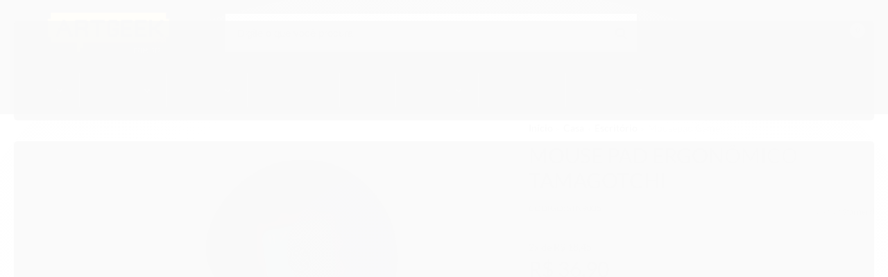

--- FILE ---
content_type: text/css
request_url: https://www.artgeek.com.br/avancado.css?v=20251022-111012
body_size: 1850
content:
/*EDIÇÃO FONTE DO MENU / CATEGORIAS EM 24/08/2021 - TIAGO CHAVES*/
@import url("//fonts.googleapis.com/css?family=Bebas+Neue&display=swa");

.menu.superior .nivel-um>li strong {
font-family: "Bebas Neue", sans-serif!important;
text-transform: uppercase!important;
}


.full.menu .conteiner .nivel-um>li>a>.titulo{
    font-family: "Bebas Neue", sans-serif;
    text-transform: uppercase;
    font-size: 18px!important;
}

/*
.full.menu .conteiner .nivel-dois li a{
    font-family: "Bebas Neue", sans-serif;
    text-transform: uppercase;
    font-size: 18px!important;  
    
}


.titulo {
    font-family: "Bebas Neue", sans-serif;
}

/*EDIÇÃO FONTE DO MENU / CATEGORIAS EM 24/08/2021 - TIAGO CHAVES*/



/*ORIGINAL COR ALTERADA - GEEK */


.account-list a {
    color: #444444!important;
}
#cabecalho .actions>li>a .icon * {
	fill: red
}

#cabecalho .actions>li>a .icon circle {
	fill: #fdb933
}

#cabecalho .actions>li:hover .total-cart,
#cabecalho .actions>li:hover a {
	color: #fdb933
}

#cabecalho.fixed .open-menu .line {
	background: #fdb933;
}




.full.menu {
	border-top: solid 1px #fdb933;
}

.full.menu .conteiner .nivel-um>li.offers>a {
	background: #fdb933!important;
}
.full.menu .offers .nivel-dois .counter-offer .promo .title {
	background: #fdb933;
}

.full.menu .offers .nivel-dois .counter-offer .promo .title:after {
	background: #fdb933;
}

.full.menu .offers .nivel-dois .counter-offer .promo p strong {
	color: #fdb933
}

.full.menu .offers .nivel-dois .counter-offer .counter .counter-wrap .icon-offer .a {
	fill: #fdb933
}

.banner .flexslider .flex-control-paging li a.flex-active {
	background: #fdb933;
	border: none
}

/*MOSTRAR TÍTULO DOS FULLBANNERS HOME - DESATIVAR*/
.info-banner p {
    display:none!important;
}


#fullbanner-mob ul.slick-dots li.slick-active button {
	background: #fdb933
}

#listagemProdutos.listagem .listagem-item .acoes-produto .botao-comprar,
.listagem.aproveite-tambem .listagem-item .acoes-produto .botao-comprar {
	background: #fdb933;
}

.bandeiras-produto .bandeira-promocao {
	background: #fdb933;
	color: #fff
}

.adic-favo:active,
.adic-favo:focus,
.adic-favo:hover {
	color: #fdb933;
}

.adic-favo.added {
	color: #fdb933
}

#barraNewsletter.posicao-rodape .componente .newsletter-assinar {
	background: #fdb933;
	border: solid 2px #fdb933;
}

#barraNewsletter.posicao-rodape .componente .newsletter-assinar:hover:after,
#barraNewsletter.posicao-rodape .componente .newsletter-assinar:hover:before {
	color: #fdb933;
	fill: #fdb933
}

#barraNewsletter.posicao-rodape .componente .newsletter-confirmacao span {
	color: #fdb933
}

#barraNewsletter.posicao-rodape .componente .newsletter-confirmacao .icon-ok {
	color: #fdb933
}
.coluna div.componente.newsletter .botao {
	background: #fdb933;
	border: solid 2px #fdb933;
}

.modal-modalNewsletter #modalNewsletter .componente .interno .interno-conteudo .input-conteiner .botao {
	border: solid 1px #fdb933;
	background: #fdb933;
}

.float-contact .float-items>li>a {
	background: #fdb933;
}

.float-contact .float-open {
	background: #fdb933;
}

div#instagram .icon .cls-1 {
	fill: #fdb933
}

div#instagram h2 a {
	color: #fdb933
}

.scrollToTop {
	background: #fdb933;
}

@media only screen and (max-width:767px) {
	.atalhos-mobile ul li a .icon {
		fill: #fdb933
	}
	.atalhos-mobile ul li a .icon * {
		fill: #fdb933
	}
	.conteudo-topo .busca-mobile .atalho-menu {
		background: #fdb933;
	}
	.conteudo-topo .menu.superior.visible-phone .menu-close:after {
		background: #fdb933;
	}
}

/*FIM ORIGINAL COR ALTERADA - GEEK FIM*/



/*CUSTOM - GEEK */
#cabecalho {
    background: #222
}

#cabecalho .actions>li>a .icon * {
   	fill: #fdb933
}

#cabecalho .actions>li>a .icon circle{
    fill:#fdb933
}

#cabecalho .actions>.action-item>a:hover{
    color:#fdb933
}

#cabecalho .actions>.action-item>a:hover:after{
    color:#444444
}

#cabecalho.fixed .open-menu .line{background:#fdb933}

#cabecalho li.offers{display:none}

.full.menu{
    border-top:solid 1px #444444;
    background: #efefef;
    background-color: rgb(239, 239, 239);
}

.full.menu .conteiner .nivel-um>li>a>.titulo,
.full.menu .conteiner .nivel-um>li {
    color: #444
}

.full.menu .conteiner .nivel-um>li>a>.titulo:hover,
.full.menu .conteiner .nivel-um>li:hover{
	color: #333
}
    
.full.menu .conteiner .nivel-um>li>a>.titulo:not( :hover),
.full.menu .conteiner .nivel-um>li:not( :hover){
	color: #444
}


.full.menu .conteiner .nivel-um>li.offers>a{
    background:#fdb933!important
}

.full.menu .offers .nivel-dois .counter-offer .promo .title{
    background:#fdb933
}

.full.menu .offers .nivel-dois .counter-offer .promo .title:after{
    background:#fdb933
}

.full.menu .offers .nivel-dois .counter-offer .promo p strong{
    color:#fdb933
}

.full.menu .offers .nivel-dois .counter-offer .counter .counter-wrap .icon-offer .a{
    fill:#fdb933
}

.banner .flexslider .flex-control-paging li a.flex-active{
    background:#fdb933
}

.flex-direction-nav li a{
    background:#fdb933
}

#fullbanner-mob ul.slick-dots li.slick-active button{
    background:#fdb933
}

#listagemProdutos.listagem .listagem-item .acoes-produto .botao-comprar,.listagem.aproveite-tambem .listagem-item .acoes-produto .botao-comprar{
    background:#fdb933
}

.bandeiras-produto .bandeira-promocao{
    background:#fdb933
}

.adic-favo:active,.adic-favo:focus,.adic-favo:hover{
    color:#fdb933
}

.adic-favo.added{
    color:#fdb933
}

#barraNewsletter.posicao-rodape .componente .newsletter-assinar{
    background:#fdb933;
    border:solid 2px #fdb933;
}

#barraNewsletter.posicao-rodape .componente .newsletter-assinar:hover:after,#barraNewsletter.posicao-rodape .componente .newsletter-assinar:hover:before{
    color:#fdb933;fill:#fdb933
}

#barraNewsletter.posicao-rodape .componente .newsletter-confirmacao span{
    color:#fdb933
}

#barraNewsletter.posicao-rodape .componente .newsletter-confirmacao .icon-ok{
    color:#fdb933
}

.coluna div.componente.newsletter .botao{
    background:#fdb933;
    border:solid 2px #fdb933
}

.modal-modalNewsletter #modalNewsletter .componente .interno .interno-conteudo .input-conteiner .botao{
    border:solid 1px #fdb933;
    background:#fdb933
}

/*FLOAT CONTATO*/
.float-contact{
	margin-bottom:90px;
}

.float-contact .float-items>li>a{
    background:#fdb933;
    border-radius: 50%!important
}

.float-contact .float-items>li>a:hover {
    background:#efa022
}

.float-contact .float-open{
    background:#fdb933;
    border-radius: 50%!important
}


.float-contact .float-open:hover{
    background:#efa022!important
}


/*INSTAGRAM*/
div#instagram .icon .cls-1{
    fill:#fdb933
}

div#instagram h2 a{
    color:#fdb933
}


/*SCROLL TOP*/
.scrollToTop{
    margin-right: 40px;
    background:#fdb933;
    color:#fff;
    border-radius: 50%!important
}

.scrollToTop:active,.scrollToTop:focus,.scrollToTop:hover{
    background:#efa022!important;color:#fff
}


/*ATALHOS MOBILE*/
.atalhos-mobile ul li a .icon{
    fill:#fdb933
}

.atalhos-mobile ul li a .icon *{
    fill:#fdb933
}

.conteudo-topo .busca-mobile .atalho-menu{
    background:#fdb933
}

.conteudo-topo .menu.superior.visible-phone .menu-close:after{
    background:#fdb933
}

/*RODAPE*/
body .sobrenos {
    background-color: #f4f4f4; padding: 50px 20px;    
}    
body .sobrenos article img {
    margin-bottom: 10px;
    display: inline-block;
    vertical-align: middle;
    width: 100px;
   
}
body .sobrenos article h3 {
    font-size: 24px;
    color: #444;
    vertical-align: middle;
    margin-left: 10px;
    display:inline-block;
    font-weight: 500;
}
body .sobrenos article h1,
body .sobrenos article h2  {
    font-size:14px;
    font-weight: normal;
    color: #444;
    display:inline-block;
}
body .sobrenos p {
    line-height: 21px;
    font-size: 14px;
    /*font-weight: 100;*/
    margin-bottom: 11px;
    color:#333;
}
body .sobrenos article a{
    font-weight: bold;
    text-decoration: underline;
}

#id_botao_login,
.submit-email.botao.principal {
    background: #55af59!important;
    color: #fff!important;
    /*height: 30px!important;*/
    /*line-height: 40px!important;*/
    /*padding: 10px 10px 10px 10px!important;*/
    font-size: 18px!important;
    text-transform: uppercase!important;
    border-color: #55af59!important;
    max-width: 120px!important;
}

#id_botao_login,
.submit-email.botao
.submit-email.botao.principal:hover{
    background: 0 0;
    color: #f0f0f0!important;
    text-shadow: none!important;
}


